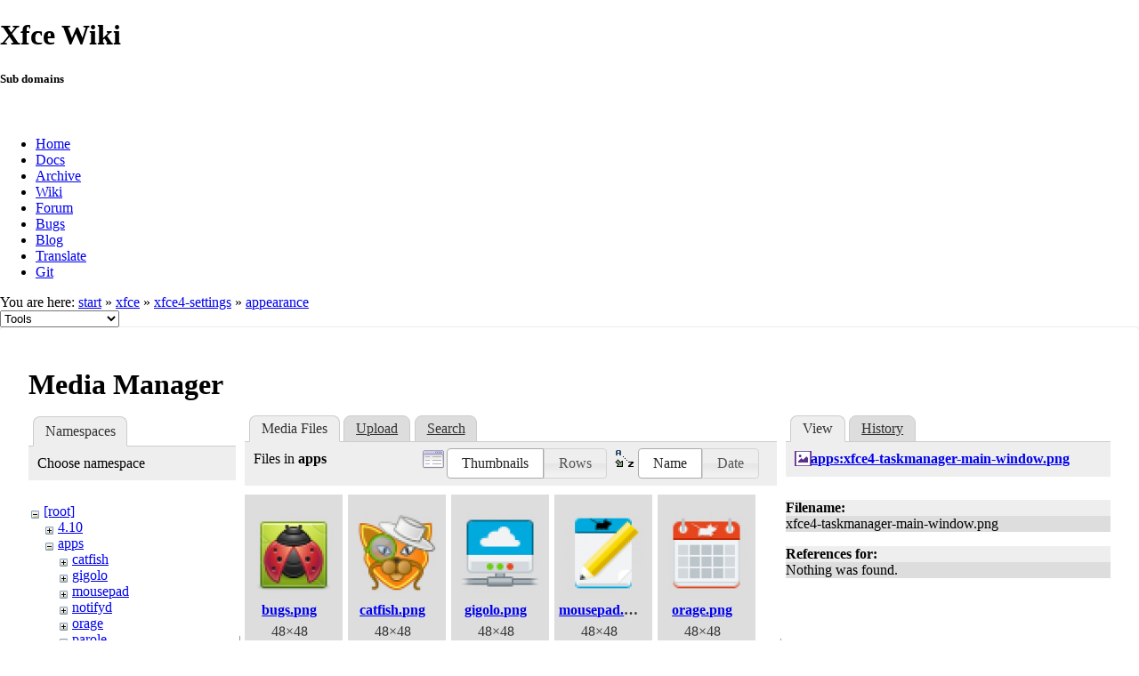

--- FILE ---
content_type: text/html; charset=utf-8
request_url: https://docs.xfce.org/xfce/xfce4-settings/appearance?image=apps%3Axfce4-taskmanager-main-window.png&ns=apps&tab_details=view&do=media&tab_files=files
body_size: 38165
content:
<!DOCTYPE html>
<html lang="en" dir="ltr" class="no-js">
<head>
    <meta charset="utf-8" />
    <!--[if IE]><meta http-equiv="X-UA-Compatible" content="IE=edge,chrome=1" /><![endif]-->
    <title>xfce:xfce4-settings:appearance [Xfce Docs]</title>
    <script>(function(H){H.className=H.className.replace(/\bno-js\b/,'js')})(document.documentElement)</script>
    <meta name="generator" content="DokuWiki"/>
<meta name="robots" content="noindex,nofollow"/>
<link rel="search" type="application/opensearchdescription+xml" href="/lib/exe/opensearch.php" title="Xfce Docs"/>
<link rel="start" href="/"/>
<link rel="contents" href="/xfce/xfce4-settings/appearance?do=index" title="Sitemap"/>
<link rel="manifest" href="/lib/exe/manifest.php"/>
<link rel="alternate" type="application/rss+xml" title="Recent Changes" href="/feed.php"/>
<link rel="alternate" type="application/rss+xml" title="Current namespace" href="/feed.php?mode=list&amp;ns=xfce:xfce4-settings"/>
<link rel="alternate" type="text/html" title="Plain HTML" href="/_export/xhtml/xfce/xfce4-settings/appearance"/>
<link rel="alternate" type="text/plain" title="Wiki Markup" href="/_export/raw/xfce/xfce4-settings/appearance"/>
<link rel="stylesheet" href="/lib/exe/css.php?t=xfce&amp;tseed=441bbbbaa5cd9733a14c4e6465af56fe"/>
<!--[if gte IE 9]><!-->
<script >/*<![CDATA[*/var NS='xfce:xfce4-settings';var JSINFO = {"id":"xfce:xfce4-settings:appearance","namespace":"xfce:xfce4-settings","ACT":"media","useHeadingNavigation":0,"useHeadingContent":1};
/*!]]>*/</script>
<script src="/lib/exe/jquery.php?tseed=f0349b609f9b91a485af8fd8ecd4aea4" defer="defer">/*<![CDATA[*/
/*!]]>*/</script>
<script src="/lib/exe/js.php?t=xfce&amp;tseed=441bbbbaa5cd9733a14c4e6465af56fe" defer="defer">/*<![CDATA[*/
/*!]]>*/</script>
<!--<![endif]-->
    <meta name="viewport" content="width=device-width,initial-scale=1" />
    <link rel="shortcut icon" href="/lib/tpl/xfce/images/favicon.ico" />
<link rel="apple-touch-icon" href="/lib/tpl/xfce/images/apple-touch-icon.png" />
    	<link rel="stylesheet" media="screen" href="//cdn.xfce.org/style/css.php?site=wiki" type="text/css" />
</head>

<body>

<div id="xfce-header">
  <div>
    <h1 id="xfce-header-title">Xfce Wiki</h1>
    <h5 id="xfce-header-subtitle">Sub domains</h5>
    &nbsp;
    <ul>
      <li><a href="https://www.xfce.org" title="Go to the homepage">Home</a></li>
      <li><a href="https://docs.xfce.org" title="Official documentation">Docs</a></li>
      <li><a href="https://archive.xfce.org" title="Download location of tarballs">Archive</a></li>
      <li><a href="https://wiki.xfce.org" title="Community documentation">Wiki</a></li>
      <li><a href="https://forum.xfce.org" title="Community forums">Forum</a></li>
      <li><a href="https://gitlab.xfce.org" title="Report and track bugs">Bugs</a></li>
      <li><a href="https://blog.xfce.org" title="Visit the blog">Blog</a></li>
      <li><a href="https://docs.xfce.org/contribute/translate/start" title="Help translating the Xfce project">Translate</a></li>
      <li><a href="https://gitlab.xfce.org" title="Project repositories">Git</a></li>
    </ul>
  </div>
  <div  id="xfce-header-clear"></div>
</div>
    <!--[if lte IE 7 ]><div id="IE7"><![endif]--><!--[if IE 8 ]><div id="IE8"><![endif]-->

	
<!-- ********** HEADER ********** -->
<div id="header" class="main_width"><div class="pad group">
	
			<div class="breadcrumbs">
							<div class="youarehere"><span class="bchead">You are here: </span><span class="home"><bdi><a href="/start" class="wikilink1" title="start" data-wiki-id="start">start</a></bdi></span> » <bdi><a href="/xfce/start" class="wikilink1" title="xfce:start" data-wiki-id="xfce:start">xfce</a></bdi> » <bdi><a href="/xfce/xfce4-settings/start" class="wikilink1" title="xfce:xfce4-settings:start" data-wiki-id="xfce:xfce4-settings:start">xfce4-settings</a></bdi> » <bdi><a href="/xfce/xfce4-settings/appearance" class="wikilink1" title="xfce:xfce4-settings:appearance" data-wiki-id="xfce:xfce4-settings:appearance">appearance</a></bdi></div>
								</div>
	
	<div class="tools">
		<div class="mobileTools">
                        <form action="/doku.php" method="get" accept-charset="utf-8"><div class="no"><input type="hidden" name="id" value="xfce:xfce4-settings:appearance" /><select name="do" class="edit quickselect" title="Tools"><option value="">Tools</option><optgroup label="Page Tools"><option value="">Show page</option><option value="revisions">Old revisions</option><option value="backlink">Backlinks</option></optgroup><optgroup label="Site Tools"><option value="recent">Recent Changes</option><option value="media">Media Manager</option><option value="index">Sitemap</option></optgroup><optgroup label="User Tools"><option value="login">Log In</option></optgroup></select><button type="submit">&gt;</button></div></form>		</div>
					</div>

	<hr class="a11y" />
</div></div><!-- /header -->

	<div id="dokuwiki__top"></div>
	<div id="main" class="dokuwiki site mode_media">

		<div id="content">
			<div id="article" class="page group">
				
												<!-- wikipage start -->
				<div id="mediamanager__page">
<h1>Media Manager</h1>
<div class="panel namespaces">
<h2>Namespaces</h2>
<div class="panelHeader">Choose namespace</div>
<div class="panelContent" id="media__tree">

<ul class="idx">
<li class="media level0 open"><img src="/lib/images/minus.gif" alt="−" /><div class="li"><a href="/xfce/xfce4-settings/appearance?ns=&amp;tab_files=files&amp;do=media&amp;tab_details=view&amp;image=apps%3Axfce4-taskmanager-main-window.png" class="idx_dir">[root]</a></div>
<ul class="idx">
<li class="media level1 closed"><img src="/lib/images/plus.gif" alt="+" /><div class="li"><a href="/xfce/xfce4-settings/appearance?ns=4.10&amp;tab_files=files&amp;do=media&amp;tab_details=view&amp;image=apps%3Axfce4-taskmanager-main-window.png" class="idx_dir">4.10</a></div></li>
<li class="media level1 open"><img src="/lib/images/minus.gif" alt="−" /><div class="li"><a href="/xfce/xfce4-settings/appearance?ns=apps&amp;tab_files=files&amp;do=media&amp;tab_details=view&amp;image=apps%3Axfce4-taskmanager-main-window.png" class="idx_dir">apps</a></div>
<ul class="idx">
<li class="media level2 closed"><img src="/lib/images/plus.gif" alt="+" /><div class="li"><a href="/xfce/xfce4-settings/appearance?ns=apps%2Fcatfish&amp;tab_files=files&amp;do=media&amp;tab_details=view&amp;image=apps%3Axfce4-taskmanager-main-window.png" class="idx_dir">catfish</a></div></li>
<li class="media level2 closed"><img src="/lib/images/plus.gif" alt="+" /><div class="li"><a href="/xfce/xfce4-settings/appearance?ns=apps%2Fgigolo&amp;tab_files=files&amp;do=media&amp;tab_details=view&amp;image=apps%3Axfce4-taskmanager-main-window.png" class="idx_dir">gigolo</a></div></li>
<li class="media level2 closed"><img src="/lib/images/plus.gif" alt="+" /><div class="li"><a href="/xfce/xfce4-settings/appearance?ns=apps%2Fmousepad&amp;tab_files=files&amp;do=media&amp;tab_details=view&amp;image=apps%3Axfce4-taskmanager-main-window.png" class="idx_dir">mousepad</a></div></li>
<li class="media level2 closed"><img src="/lib/images/plus.gif" alt="+" /><div class="li"><a href="/xfce/xfce4-settings/appearance?ns=apps%2Fnotifyd&amp;tab_files=files&amp;do=media&amp;tab_details=view&amp;image=apps%3Axfce4-taskmanager-main-window.png" class="idx_dir">notifyd</a></div></li>
<li class="media level2 closed"><img src="/lib/images/plus.gif" alt="+" /><div class="li"><a href="/xfce/xfce4-settings/appearance?ns=apps%2Forage&amp;tab_files=files&amp;do=media&amp;tab_details=view&amp;image=apps%3Axfce4-taskmanager-main-window.png" class="idx_dir">orage</a></div></li>
<li class="media level2 closed"><img src="/lib/images/plus.gif" alt="+" /><div class="li"><a href="/xfce/xfce4-settings/appearance?ns=apps%2Fparole&amp;tab_files=files&amp;do=media&amp;tab_details=view&amp;image=apps%3Axfce4-taskmanager-main-window.png" class="idx_dir">parole</a></div></li>
<li class="media level2 closed"><img src="/lib/images/plus.gif" alt="+" /><div class="li"><a href="/xfce/xfce4-settings/appearance?ns=apps%2Fpulseaudio-plugin&amp;tab_files=files&amp;do=media&amp;tab_details=view&amp;image=apps%3Axfce4-taskmanager-main-window.png" class="idx_dir">pulseaudio-plugin</a></div></li>
<li class="media level2 closed"><img src="/lib/images/plus.gif" alt="+" /><div class="li"><a href="/xfce/xfce4-settings/appearance?ns=apps%2Fristretto&amp;tab_files=files&amp;do=media&amp;tab_details=view&amp;image=apps%3Axfce4-taskmanager-main-window.png" class="idx_dir">ristretto</a></div></li>
<li class="media level2 closed"><img src="/lib/images/plus.gif" alt="+" /><div class="li"><a href="/xfce/xfce4-settings/appearance?ns=apps%2Fscreensaver&amp;tab_files=files&amp;do=media&amp;tab_details=view&amp;image=apps%3Axfce4-taskmanager-main-window.png" class="idx_dir">screensaver</a></div></li>
<li class="media level2 closed"><img src="/lib/images/plus.gif" alt="+" /><div class="li"><a href="/xfce/xfce4-settings/appearance?ns=apps%2Fscreenshooter&amp;tab_files=files&amp;do=media&amp;tab_details=view&amp;image=apps%3Axfce4-taskmanager-main-window.png" class="idx_dir">screenshooter</a></div></li>
<li class="media level2 closed"><img src="/lib/images/plus.gif" alt="+" /><div class="li"><a href="/xfce/xfce4-settings/appearance?ns=apps%2Fterminal&amp;tab_files=files&amp;do=media&amp;tab_details=view&amp;image=apps%3Axfce4-taskmanager-main-window.png" class="idx_dir">terminal</a></div></li>
<li class="media level2 closed"><img src="/lib/images/plus.gif" alt="+" /><div class="li"><a href="/xfce/xfce4-settings/appearance?ns=apps%2Fxfburn&amp;tab_files=files&amp;do=media&amp;tab_details=view&amp;image=apps%3Axfce4-taskmanager-main-window.png" class="idx_dir">xfburn</a></div></li>
<li class="media level2 closed"><img src="/lib/images/plus.gif" alt="+" /><div class="li"><a href="/xfce/xfce4-settings/appearance?ns=apps%2Fxfce4-dict&amp;tab_files=files&amp;do=media&amp;tab_details=view&amp;image=apps%3Axfce4-taskmanager-main-window.png" class="idx_dir">xfce4-dict</a></div></li>
<li class="media level2 closed"><img src="/lib/images/plus.gif" alt="+" /><div class="li"><a href="/xfce/xfce4-settings/appearance?ns=apps%2Fxfce4-mixer&amp;tab_files=files&amp;do=media&amp;tab_details=view&amp;image=apps%3Axfce4-taskmanager-main-window.png" class="idx_dir">xfce4-mixer</a></div></li>
<li class="media level2 closed"><img src="/lib/images/plus.gif" alt="+" /><div class="li"><a href="/xfce/xfce4-settings/appearance?ns=apps%2Fxfce4-notifyd&amp;tab_files=files&amp;do=media&amp;tab_details=view&amp;image=apps%3Axfce4-taskmanager-main-window.png" class="idx_dir">xfce4-notifyd</a></div></li>
<li class="media level2 closed"><img src="/lib/images/plus.gif" alt="+" /><div class="li"><a href="/xfce/xfce4-settings/appearance?ns=apps%2Fxfce4-panel-profiles&amp;tab_files=files&amp;do=media&amp;tab_details=view&amp;image=apps%3Axfce4-taskmanager-main-window.png" class="idx_dir">xfce4-panel-profiles</a></div></li>
<li class="media level2 closed"><img src="/lib/images/plus.gif" alt="+" /><div class="li"><a href="/xfce/xfce4-settings/appearance?ns=apps%2Fxfce4-screensaver&amp;tab_files=files&amp;do=media&amp;tab_details=view&amp;image=apps%3Axfce4-taskmanager-main-window.png" class="idx_dir">xfce4-screensaver</a></div></li>
<li class="media level2 closed"><img src="/lib/images/plus.gif" alt="+" /><div class="li"><a href="/xfce/xfce4-settings/appearance?ns=apps%2Fxfce4-screenshooter&amp;tab_files=files&amp;do=media&amp;tab_details=view&amp;image=apps%3Axfce4-taskmanager-main-window.png" class="idx_dir">xfce4-screenshooter</a></div></li>
<li class="media level2 closed"><img src="/lib/images/plus.gif" alt="+" /><div class="li"><a href="/xfce/xfce4-settings/appearance?ns=apps%2Fxfce4-taskmanager&amp;tab_files=files&amp;do=media&amp;tab_details=view&amp;image=apps%3Axfce4-taskmanager-main-window.png" class="idx_dir">xfce4-taskmanager</a></div></li>
<li class="media level2 closed"><img src="/lib/images/plus.gif" alt="+" /><div class="li"><a href="/xfce/xfce4-settings/appearance?ns=apps%2Fxfce4-terminal&amp;tab_files=files&amp;do=media&amp;tab_details=view&amp;image=apps%3Axfce4-taskmanager-main-window.png" class="idx_dir">xfce4-terminal</a></div></li>
<li class="media level2 closed"><img src="/lib/images/plus.gif" alt="+" /><div class="li"><a href="/xfce/xfce4-settings/appearance?ns=apps%2Fxfdashboard&amp;tab_files=files&amp;do=media&amp;tab_details=view&amp;image=apps%3Axfce4-taskmanager-main-window.png" class="idx_dir">xfdashboard</a></div></li>
</ul>
</li>
<li class="media level1 closed"><img src="/lib/images/plus.gif" alt="+" /><div class="li"><a href="/xfce/xfce4-settings/appearance?ns=artwork&amp;tab_files=files&amp;do=media&amp;tab_details=view&amp;image=apps%3Axfce4-taskmanager-main-window.png" class="idx_dir">artwork</a></div></li>
<li class="media level1 closed"><img src="/lib/images/plus.gif" alt="+" /><div class="li"><a href="/xfce/xfce4-settings/appearance?ns=contribute&amp;tab_files=files&amp;do=media&amp;tab_details=view&amp;image=apps%3Axfce4-taskmanager-main-window.png" class="idx_dir">contribute</a></div></li>
<li class="media level1 closed"><img src="/lib/images/plus.gif" alt="+" /><div class="li"><a href="/xfce/xfce4-settings/appearance?ns=extra&amp;tab_files=files&amp;do=media&amp;tab_details=view&amp;image=apps%3Axfce4-taskmanager-main-window.png" class="idx_dir">extra</a></div></li>
<li class="media level1 closed"><img src="/lib/images/plus.gif" alt="+" /><div class="li"><a href="/xfce/xfce4-settings/appearance?ns=panel-plugins&amp;tab_files=files&amp;do=media&amp;tab_details=view&amp;image=apps%3Axfce4-taskmanager-main-window.png" class="idx_dir">panel-plugins</a></div></li>
<li class="media level1 closed"><img src="/lib/images/plus.gif" alt="+" /><div class="li"><a href="/xfce/xfce4-settings/appearance?ns=wiki&amp;tab_files=files&amp;do=media&amp;tab_details=view&amp;image=apps%3Axfce4-taskmanager-main-window.png" class="idx_dir">wiki</a></div></li>
<li class="media level1 closed"><img src="/lib/images/plus.gif" alt="+" /><div class="li"><a href="/xfce/xfce4-settings/appearance?ns=xfce&amp;tab_files=files&amp;do=media&amp;tab_details=view&amp;image=apps%3Axfce4-taskmanager-main-window.png" class="idx_dir">xfce</a></div></li>
</ul></li>
</ul>
</div>
</div>
<div class="panel filelist">
<h2 class="a11y">Media Files</h2>
<ul class="tabs">
<li><strong>Media Files</strong></li>
<li><a href="/xfce/xfce4-settings/appearance?tab_files=upload&amp;do=media&amp;tab_details=view&amp;image=apps%3Axfce4-taskmanager-main-window.png&amp;ns=apps">Upload</a></li>
<li><a href="/xfce/xfce4-settings/appearance?tab_files=search&amp;do=media&amp;tab_details=view&amp;image=apps%3Axfce4-taskmanager-main-window.png&amp;ns=apps">Search</a></li>
</ul>
<div class="panelHeader">
<h3>Files in <strong>apps</strong></h3>
<form method="get" action="/xfce/xfce4-settings/appearance" class="options doku_form" accept-charset="utf-8"><input type="hidden" name="sectok" value="" /><input type="hidden" name="do" value="media" /><input type="hidden" name="tab_files" value="files" /><input type="hidden" name="tab_details" value="view" /><input type="hidden" name="image" value="apps:xfce4-taskmanager-main-window.png" /><input type="hidden" name="ns" value="apps" /><div class="no"><ul>
<li class="listType"><label for="listType__thumbs" class="thumbs">
<input name="list_dwmedia" type="radio" value="thumbs" id="listType__thumbs" class="thumbs" checked="checked" />
<span>Thumbnails</span>
</label><label for="listType__rows" class="rows">
<input name="list_dwmedia" type="radio" value="rows" id="listType__rows" class="rows" />
<span>Rows</span>
</label></li>
<li class="sortBy"><label for="sortBy__name" class="name">
<input name="sort_dwmedia" type="radio" value="name" id="sortBy__name" class="name" checked="checked" />
<span>Name</span>
</label><label for="sortBy__date" class="date">
<input name="sort_dwmedia" type="radio" value="date" id="sortBy__date" class="date" />
<span>Date</span>
</label></li>
<li><button value="1" type="submit">Apply</button></li>
</ul>
</div></form></div>
<div class="panelContent">
<ul class="thumbs"><li><dl title="bugs.png"><dt><a id="l_:apps:bugs.png" class="image thumb" href="/xfce/xfce4-settings/appearance?image=apps%3Abugs.png&amp;ns=apps&amp;tab_details=view&amp;do=media&amp;tab_files=files"><img src="/_media/apps/bugs.png?w=90&amp;h=90&amp;tok=1d1a8c" alt="bugs.png" loading="lazy" width="90" height="90" /></a></dt><dd class="name"><a href="/xfce/xfce4-settings/appearance?image=apps%3Abugs.png&amp;ns=apps&amp;tab_details=view&amp;do=media&amp;tab_files=files" id="h_:apps:bugs.png">bugs.png</a></dd><dd class="size">48&#215;48</dd><dd class="date">2019/11/28 11:09</dd><dd class="filesize">3.7 KB</dd></dl></li><li><dl title="catfish.png"><dt><a id="l_:apps:catfish.png" class="image thumb" href="/xfce/xfce4-settings/appearance?image=apps%3Acatfish.png&amp;ns=apps&amp;tab_details=view&amp;do=media&amp;tab_files=files"><img src="/_media/apps/catfish.png?w=90&amp;h=90&amp;tok=e46733" alt="catfish.png" loading="lazy" width="90" height="90" /></a></dt><dd class="name"><a href="/xfce/xfce4-settings/appearance?image=apps%3Acatfish.png&amp;ns=apps&amp;tab_details=view&amp;do=media&amp;tab_files=files" id="h_:apps:catfish.png">catfish.png</a></dd><dd class="size">48&#215;48</dd><dd class="date">2024/12/02 03:20</dd><dd class="filesize">4.9 KB</dd></dl></li><li><dl title="gigolo.png"><dt><a id="l_:apps:gigolo.png" class="image thumb" href="/xfce/xfce4-settings/appearance?image=apps%3Agigolo.png&amp;ns=apps&amp;tab_details=view&amp;do=media&amp;tab_files=files"><img src="/_media/apps/gigolo.png?w=90&amp;h=90&amp;tok=a925c5" alt="gigolo.png" loading="lazy" width="90" height="90" /></a></dt><dd class="name"><a href="/xfce/xfce4-settings/appearance?image=apps%3Agigolo.png&amp;ns=apps&amp;tab_details=view&amp;do=media&amp;tab_files=files" id="h_:apps:gigolo.png">gigolo.png</a></dd><dd class="size">48&#215;48</dd><dd class="date">2024/12/02 03:20</dd><dd class="filesize">1.4 KB</dd></dl></li><li><dl title="mousepad.png"><dt><a id="l_:apps:mousepad.png" class="image thumb" href="/xfce/xfce4-settings/appearance?image=apps%3Amousepad.png&amp;ns=apps&amp;tab_details=view&amp;do=media&amp;tab_files=files"><img src="/_media/apps/mousepad.png?w=90&amp;h=90&amp;tok=7c97c5" alt="mousepad.png" loading="lazy" width="90" height="90" /></a></dt><dd class="name"><a href="/xfce/xfce4-settings/appearance?image=apps%3Amousepad.png&amp;ns=apps&amp;tab_details=view&amp;do=media&amp;tab_files=files" id="h_:apps:mousepad.png">mousepad.png</a></dd><dd class="size">48&#215;48</dd><dd class="date">2024/12/02 03:20</dd><dd class="filesize">1.6 KB</dd></dl></li><li><dl title="orage.png"><dt><a id="l_:apps:orage.png" class="image thumb" href="/xfce/xfce4-settings/appearance?image=apps%3Aorage.png&amp;ns=apps&amp;tab_details=view&amp;do=media&amp;tab_files=files"><img src="/_media/apps/orage.png?w=90&amp;h=90&amp;tok=d19058" alt="orage.png" loading="lazy" width="90" height="90" /></a></dt><dd class="name"><a href="/xfce/xfce4-settings/appearance?image=apps%3Aorage.png&amp;ns=apps&amp;tab_details=view&amp;do=media&amp;tab_files=files" id="h_:apps:orage.png">orage.png</a></dd><dd class="size">48&#215;48</dd><dd class="date">2024/12/02 03:20</dd><dd class="filesize">1 KB</dd></dl></li><li><dl title="parole.png"><dt><a id="l_:apps:parole.png" class="image thumb" href="/xfce/xfce4-settings/appearance?image=apps%3Aparole.png&amp;ns=apps&amp;tab_details=view&amp;do=media&amp;tab_files=files"><img src="/_media/apps/parole.png?w=90&amp;h=90&amp;tok=22e272" alt="parole.png" loading="lazy" width="90" height="90" /></a></dt><dd class="name"><a href="/xfce/xfce4-settings/appearance?image=apps%3Aparole.png&amp;ns=apps&amp;tab_details=view&amp;do=media&amp;tab_files=files" id="h_:apps:parole.png">parole.png</a></dd><dd class="size">48&#215;48</dd><dd class="date">2024/12/02 03:20</dd><dd class="filesize">2.3 KB</dd></dl></li><li><dl title="ristretto.png"><dt><a id="l_:apps:ristretto.png" class="image thumb" href="/xfce/xfce4-settings/appearance?image=apps%3Aristretto.png&amp;ns=apps&amp;tab_details=view&amp;do=media&amp;tab_files=files"><img src="/_media/apps/ristretto.png?w=90&amp;h=90&amp;tok=8f6f5c" alt="ristretto.png" loading="lazy" width="90" height="90" /></a></dt><dd class="name"><a href="/xfce/xfce4-settings/appearance?image=apps%3Aristretto.png&amp;ns=apps&amp;tab_details=view&amp;do=media&amp;tab_files=files" id="h_:apps:ristretto.png">ristretto.png</a></dd><dd class="size">48&#215;48</dd><dd class="date">2024/12/02 09:33</dd><dd class="filesize">2.7 KB</dd></dl></li><li><dl title="xfburn.png"><dt><a id="l_:apps:xfburn.png" class="image thumb" href="/xfce/xfce4-settings/appearance?image=apps%3Axfburn.png&amp;ns=apps&amp;tab_details=view&amp;do=media&amp;tab_files=files"><img src="/_media/apps/xfburn.png?w=90&amp;h=90&amp;tok=60b9f1" alt="xfburn.png" loading="lazy" width="90" height="90" /></a></dt><dd class="name"><a href="/xfce/xfce4-settings/appearance?image=apps%3Axfburn.png&amp;ns=apps&amp;tab_details=view&amp;do=media&amp;tab_files=files" id="h_:apps:xfburn.png">xfburn.png</a></dd><dd class="size">48&#215;48</dd><dd class="date">2024/12/02 03:20</dd><dd class="filesize">3.9 KB</dd></dl></li><li><dl title="xfce4-dict.png"><dt><a id="l_:apps:xfce4-dict.png" class="image thumb" href="/xfce/xfce4-settings/appearance?image=apps%3Axfce4-dict.png&amp;ns=apps&amp;tab_details=view&amp;do=media&amp;tab_files=files"><img src="/_media/apps/xfce4-dict.png?w=90&amp;h=90&amp;tok=35ab63" alt="xfce4-dict.png" loading="lazy" width="90" height="90" /></a></dt><dd class="name"><a href="/xfce/xfce4-settings/appearance?image=apps%3Axfce4-dict.png&amp;ns=apps&amp;tab_details=view&amp;do=media&amp;tab_files=files" id="h_:apps:xfce4-dict.png">xfce4-dict.png</a></dd><dd class="size">48&#215;48</dd><dd class="date">2024/12/03 00:14</dd><dd class="filesize">1.2 KB</dd></dl></li><li><dl title="xfce4-notifyd.png"><dt><a id="l_:apps:xfce4-notifyd.png" class="image thumb" href="/xfce/xfce4-settings/appearance?image=apps%3Axfce4-notifyd.png&amp;ns=apps&amp;tab_details=view&amp;do=media&amp;tab_files=files"><img src="/_media/apps/xfce4-notifyd.png?w=90&amp;h=90&amp;tok=739702" alt="xfce4-notifyd.png" loading="lazy" width="90" height="90" /></a></dt><dd class="name"><a href="/xfce/xfce4-settings/appearance?image=apps%3Axfce4-notifyd.png&amp;ns=apps&amp;tab_details=view&amp;do=media&amp;tab_files=files" id="h_:apps:xfce4-notifyd.png">xfce4-notifyd.png</a></dd><dd class="size">48&#215;48</dd><dd class="date">2024/12/02 03:20</dd><dd class="filesize">2 KB</dd></dl></li><li><dl title="xfce4-panel-profiles-apply-window.png"><dt><a id="l_:apps:xfce4-panel-profiles-apply-window.png" class="image thumb" href="/xfce/xfce4-settings/appearance?image=apps%3Axfce4-panel-profiles-apply-window.png&amp;ns=apps&amp;tab_details=view&amp;do=media&amp;tab_files=files"><img src="/_media/apps/xfce4-panel-profiles-apply-window.png?w=90&amp;h=90&amp;tok=a7fbfd" alt="xfce4-panel-profiles-apply-window.png" loading="lazy" width="90" height="90" /></a></dt><dd class="name"><a href="/xfce/xfce4-settings/appearance?image=apps%3Axfce4-panel-profiles-apply-window.png&amp;ns=apps&amp;tab_details=view&amp;do=media&amp;tab_files=files" id="h_:apps:xfce4-panel-profiles-apply-window.png">xfce4-panel-profiles-apply-window.png</a></dd><dd class="size">369&#215;169</dd><dd class="date">2025/01/02 03:48</dd><dd class="filesize">13.3 KB</dd></dl></li><li><dl title="xfce4-panel-profiles-save-window.png"><dt><a id="l_:apps:xfce4-panel-profiles-save-window.png" class="image thumb" href="/xfce/xfce4-settings/appearance?image=apps%3Axfce4-panel-profiles-save-window.png&amp;ns=apps&amp;tab_details=view&amp;do=media&amp;tab_files=files"><img src="/_media/apps/xfce4-panel-profiles-save-window.png?w=90&amp;h=90&amp;tok=185861" alt="xfce4-panel-profiles-save-window.png" loading="lazy" width="90" height="90" /></a></dt><dd class="name"><a href="/xfce/xfce4-settings/appearance?image=apps%3Axfce4-panel-profiles-save-window.png&amp;ns=apps&amp;tab_details=view&amp;do=media&amp;tab_files=files" id="h_:apps:xfce4-panel-profiles-save-window.png">xfce4-panel-profiles-save-window.png</a></dd><dd class="size">308&#215;161</dd><dd class="date">2025/01/02 03:48</dd><dd class="filesize">11.3 KB</dd></dl></li><li><dl title="xfce4-panel-profiles-window.png"><dt><a id="l_:apps:xfce4-panel-profiles-window.png" class="image thumb" href="/xfce/xfce4-settings/appearance?image=apps%3Axfce4-panel-profiles-window.png&amp;ns=apps&amp;tab_details=view&amp;do=media&amp;tab_files=files"><img src="/_media/apps/xfce4-panel-profiles-window.png?w=90&amp;h=90&amp;tok=267697" alt="xfce4-panel-profiles-window.png" loading="lazy" width="90" height="90" /></a></dt><dd class="name"><a href="/xfce/xfce4-settings/appearance?image=apps%3Axfce4-panel-profiles-window.png&amp;ns=apps&amp;tab_details=view&amp;do=media&amp;tab_files=files" id="h_:apps:xfce4-panel-profiles-window.png">xfce4-panel-profiles-window.png</a></dd><dd class="size">360&#215;434</dd><dd class="date">2025/01/02 03:43</dd><dd class="filesize">38.2 KB</dd></dl></li><li><dl title="xfce4-panel-profiles.png"><dt><a id="l_:apps:xfce4-panel-profiles.png" class="image thumb" href="/xfce/xfce4-settings/appearance?image=apps%3Axfce4-panel-profiles.png&amp;ns=apps&amp;tab_details=view&amp;do=media&amp;tab_files=files"><img src="/_media/apps/xfce4-panel-profiles.png?w=90&amp;h=90&amp;tok=9109cd" alt="xfce4-panel-profiles.png" loading="lazy" width="90" height="90" /></a></dt><dd class="name"><a href="/xfce/xfce4-settings/appearance?image=apps%3Axfce4-panel-profiles.png&amp;ns=apps&amp;tab_details=view&amp;do=media&amp;tab_files=files" id="h_:apps:xfce4-panel-profiles.png">xfce4-panel-profiles.png</a></dd><dd class="size">48&#215;48</dd><dd class="date">2024/12/03 08:15</dd><dd class="filesize">1.9 KB</dd></dl></li><li><dl title="xfce4-screensaver.png"><dt><a id="l_:apps:xfce4-screensaver.png" class="image thumb" href="/xfce/xfce4-settings/appearance?image=apps%3Axfce4-screensaver.png&amp;ns=apps&amp;tab_details=view&amp;do=media&amp;tab_files=files"><img src="/_media/apps/xfce4-screensaver.png?w=90&amp;h=90&amp;tok=980fbc" alt="xfce4-screensaver.png" loading="lazy" width="90" height="90" /></a></dt><dd class="name"><a href="/xfce/xfce4-settings/appearance?image=apps%3Axfce4-screensaver.png&amp;ns=apps&amp;tab_details=view&amp;do=media&amp;tab_files=files" id="h_:apps:xfce4-screensaver.png">xfce4-screensaver.png</a></dd><dd class="size">48&#215;48</dd><dd class="date">2024/12/03 07:47</dd><dd class="filesize">1.6 KB</dd></dl></li><li><dl title="xfce4-screenshooter.png"><dt><a id="l_:apps:xfce4-screenshooter.png" class="image thumb" href="/xfce/xfce4-settings/appearance?image=apps%3Axfce4-screenshooter.png&amp;ns=apps&amp;tab_details=view&amp;do=media&amp;tab_files=files"><img src="/_media/apps/xfce4-screenshooter.png?w=90&amp;h=90&amp;tok=bf32f8" alt="xfce4-screenshooter.png" loading="lazy" width="90" height="90" /></a></dt><dd class="name"><a href="/xfce/xfce4-settings/appearance?image=apps%3Axfce4-screenshooter.png&amp;ns=apps&amp;tab_details=view&amp;do=media&amp;tab_files=files" id="h_:apps:xfce4-screenshooter.png">xfce4-screenshooter.png</a></dd><dd class="size">48&#215;48</dd><dd class="date">2024/12/03 08:13</dd><dd class="filesize">1.2 KB</dd></dl></li><li><dl title="xfce4-taskmanager.png"><dt><a id="l_:apps:xfce4-taskmanager.png" class="image thumb" href="/xfce/xfce4-settings/appearance?image=apps%3Axfce4-taskmanager.png&amp;ns=apps&amp;tab_details=view&amp;do=media&amp;tab_files=files"><img src="/_media/apps/xfce4-taskmanager.png?w=90&amp;h=90&amp;tok=698285" alt="xfce4-taskmanager.png" loading="lazy" width="90" height="90" /></a></dt><dd class="name"><a href="/xfce/xfce4-settings/appearance?image=apps%3Axfce4-taskmanager.png&amp;ns=apps&amp;tab_details=view&amp;do=media&amp;tab_files=files" id="h_:apps:xfce4-taskmanager.png">xfce4-taskmanager.png</a></dd><dd class="size">48&#215;48</dd><dd class="date">2024/12/04 01:24</dd><dd class="filesize">1.5 KB</dd></dl></li><li><dl title="xfce4-terminal.png"><dt><a id="l_:apps:xfce4-terminal.png" class="image thumb" href="/xfce/xfce4-settings/appearance?image=apps%3Axfce4-terminal.png&amp;ns=apps&amp;tab_details=view&amp;do=media&amp;tab_files=files"><img src="/_media/apps/xfce4-terminal.png?w=90&amp;h=90&amp;tok=a729bc" alt="xfce4-terminal.png" loading="lazy" width="90" height="90" /></a></dt><dd class="name"><a href="/xfce/xfce4-settings/appearance?image=apps%3Axfce4-terminal.png&amp;ns=apps&amp;tab_details=view&amp;do=media&amp;tab_files=files" id="h_:apps:xfce4-terminal.png">xfce4-terminal.png</a></dd><dd class="size">48&#215;48</dd><dd class="date">2024/12/02 03:20</dd><dd class="filesize">2.3 KB</dd></dl></li><li><dl title="xfdashboard.png"><dt><a id="l_:apps:xfdashboard.png" class="image thumb" href="/xfce/xfce4-settings/appearance?image=apps%3Axfdashboard.png&amp;ns=apps&amp;tab_details=view&amp;do=media&amp;tab_files=files"><img src="/_media/apps/xfdashboard.png?w=90&amp;h=90&amp;tok=3c7da4" alt="xfdashboard.png" loading="lazy" width="90" height="90" /></a></dt><dd class="name"><a href="/xfce/xfce4-settings/appearance?image=apps%3Axfdashboard.png&amp;ns=apps&amp;tab_details=view&amp;do=media&amp;tab_files=files" id="h_:apps:xfdashboard.png">xfdashboard.png</a></dd><dd class="size">48&#215;48</dd><dd class="date">2024/12/02 03:20</dd><dd class="filesize">997 B</dd></dl></li></ul>
</div>
</div>
<div class="panel file">
<h2 class="a11y">File</h2>
<ul class="tabs">
<li><strong>View</strong></li>
<li><a href="/xfce/xfce4-settings/appearance?tab_details=history&amp;do=media&amp;tab_files=files&amp;image=apps%3Axfce4-taskmanager-main-window.png&amp;ns=apps">History</a></li>
</ul>
<div class="panelHeader"><h3><strong><a href="/_media/apps/xfce4-taskmanager-main-window.png" class="select mediafile mf_png" title="View original file">apps:xfce4-taskmanager-main-window.png</a></strong></h3></div>
<div class="panelContent">
<ul class="actions"></ul><dl>
<dt>Filename:</dt><dd>xfce4-taskmanager-main-window.png</dd>
</dl>
<dl>
<dt>References for:</dt><dd>Nothing was found.</dd></dl>
</div>
</div>
</div>

				<!-- wikipage stop -->
											</div>
			<!-- In order to be able to use :empty, we will need to keep the following and the closing if tag and div tags on the same line -->
			<div id="related">
				
				<h2>Tools</h2>
				<p><form action="/start" method="get" role="search" class="search doku_form" id="dw__search" accept-charset="utf-8"><input type="hidden" name="do" value="search" /><input type="hidden" name="id" value="xfce:xfce4-settings:appearance" /><div class="no"><input name="q" type="text" class="edit" title="[F]" accesskey="f" placeholder="Search" autocomplete="on" id="qsearch__in" value="" /><button value="1" type="submit" title="Search">Search</button><div id="qsearch__out" class="ajax_qsearch JSpopup"></div></div></form></p>

				<ul>
			        <li><a href="/xfce/xfce4-settings/appearance?do=recent" title="Recent Changes [r]" rel="nofollow" accesskey="r" class="menuitem recent"><span>Recent Changes</span><svg xmlns="http://www.w3.org/2000/svg" width="24" height="24" viewBox="0 0 24 24"><path d="M15 13h1.5v2.82l2.44 1.41-.75 1.3L15 16.69V13m4-5H5v11h4.67c-.43-.91-.67-1.93-.67-3a7 7 0 0 1 7-7c1.07 0 2.09.24 3 .67V8M5 21a2 2 0 0 1-2-2V5c0-1.11.89-2 2-2h1V1h2v2h8V1h2v2h1a2 2 0 0 1 2 2v6.1c1.24 1.26 2 2.99 2 4.9a7 7 0 0 1-7 7c-1.91 0-3.64-.76-4.9-2H5m11-9.85A4.85 4.85 0 0 0 11.15 16c0 2.68 2.17 4.85 4.85 4.85A4.85 4.85 0 0 0 20.85 16c0-2.68-2.17-4.85-4.85-4.85z"/></svg></a></li><li><a href="/xfce/xfce4-settings/appearance?do=media&amp;ns=xfce%3Axfce4-settings" title="Media Manager" rel="nofollow" class="menuitem media"><span>Media Manager</span><svg xmlns="http://www.w3.org/2000/svg" width="24" height="24" viewBox="0 0 24 24"><path d="M7 15l4.5-6 3.5 4.5 2.5-3L21 15m1-11h-8l-2-2H6a2 2 0 0 0-2 2v12a2 2 0 0 0 2 2h16a2 2 0 0 0 2-2V6a2 2 0 0 0-2-2M2 6H0v14a2 2 0 0 0 2 2h18v-2H2V6z"/></svg></a></li><li><a href="/xfce/xfce4-settings/appearance?do=index" title="Sitemap [x]" rel="nofollow" accesskey="x" class="menuitem index"><span>Sitemap</span><svg xmlns="http://www.w3.org/2000/svg" width="24" height="24" viewBox="0 0 24 24"><path d="M3 3h6v4H3V3m12 7h6v4h-6v-4m0 7h6v4h-6v-4m-2-4H7v5h6v2H5V9h2v2h6v2z"/></svg></a></li>
			        <li><a href="/xfce/xfce4-settings/appearance?do=login&amp;sectok=" title="Log In" rel="nofollow" class="menuitem login"><span>Log In</span><svg xmlns="http://www.w3.org/2000/svg" width="24" height="24" viewBox="0 0 24 24"><path d="M10 17.25V14H3v-4h7V6.75L15.25 12 10 17.25M8 2h9a2 2 0 0 1 2 2v16a2 2 0 0 1-2 2H8a2 2 0 0 1-2-2v-4h2v4h9V4H8v4H6V4a2 2 0 0 1 2-2z"/></svg></a></li> 		
				</ul>

				<p><bdi>xfce/xfce4-settings/appearance.txt</bdi> · Last modified: 2024/12/11 12:30 by <bdi>kevinbowen</bdi></p>

				<!-- ********** ASIDE ********** -->
				</div>
		</div>

	</div>
	<div id="footer" class="main_width">
		
<!-- ********** FOOTER ********** -->
<div class="bars">
	<div class="bar-left">
		<form class="button btn_recent" method="get" action="/xfce/xfce4-settings/appearance"><div class="no"><input type="hidden" name="do" value="recent" /><button type="submit" accesskey="r" title="Recent Changes [R]"><span>Recent Changes</span><svg xmlns="http://www.w3.org/2000/svg" width="24" height="24" viewBox="0 0 24 24"><path d="M15 13h1.5v2.82l2.44 1.41-.75 1.3L15 16.69V13m4-5H5v11h4.67c-.43-.91-.67-1.93-.67-3a7 7 0 0 1 7-7c1.07 0 2.09.24 3 .67V8M5 21a2 2 0 0 1-2-2V5c0-1.11.89-2 2-2h1V1h2v2h8V1h2v2h1a2 2 0 0 1 2 2v6.1c1.24 1.26 2 2.99 2 4.9a7 7 0 0 1-7 7c-1.91 0-3.64-.76-4.9-2H5m11-9.85A4.85 4.85 0 0 0 11.15 16c0 2.68 2.17 4.85 4.85 4.85A4.85 4.85 0 0 0 20.85 16c0-2.68-2.17-4.85-4.85-4.85z"/></svg></button></div></form><form class="button btn_media" method="get" action="/xfce/xfce4-settings/appearance"><div class="no"><input type="hidden" name="do" value="media" /><input type="hidden" name="ns" value="xfce:xfce4-settings" /><button type="submit" title="Media Manager"><span>Media Manager</span><svg xmlns="http://www.w3.org/2000/svg" width="24" height="24" viewBox="0 0 24 24"><path d="M7 15l4.5-6 3.5 4.5 2.5-3L21 15m1-11h-8l-2-2H6a2 2 0 0 0-2 2v12a2 2 0 0 0 2 2h16a2 2 0 0 0 2-2V6a2 2 0 0 0-2-2M2 6H0v14a2 2 0 0 0 2 2h18v-2H2V6z"/></svg></button></div></form><form class="button btn_index" method="get" action="/xfce/xfce4-settings/appearance"><div class="no"><input type="hidden" name="do" value="index" /><button type="submit" accesskey="x" title="Sitemap [X]"><span>Sitemap</span><svg xmlns="http://www.w3.org/2000/svg" width="24" height="24" viewBox="0 0 24 24"><path d="M3 3h6v4H3V3m12 7h6v4h-6v-4m0 7h6v4h-6v-4m-2-4H7v5h6v2H5V9h2v2h6v2z"/></svg></button></div></form>    	<form class="button btn_show" method="get" action="/xfce/xfce4-settings/appearance"><div class="no"><input type="hidden" name="do" value="" /><button type="submit" accesskey="v" title="Show page [V]"><span>Show page</span><svg xmlns="http://www.w3.org/2000/svg" width="24" height="24" viewBox="0 0 24 24"><path d="M13 9h5.5L13 3.5V9M6 2h8l6 6v12a2 2 0 0 1-2 2H6a2 2 0 0 1-2-2V4c0-1.11.89-2 2-2m9 16v-2H6v2h9m3-4v-2H6v2h12z"/></svg></button></div></form><form class="button btn_revs" method="get" action="/xfce/xfce4-settings/appearance"><div class="no"><input type="hidden" name="do" value="revisions" /><button type="submit" accesskey="o" title="Old revisions [O]"><span>Old revisions</span><svg xmlns="http://www.w3.org/2000/svg" width="24" height="24" viewBox="0 0 24 24"><path d="M11 7v5.11l4.71 2.79.79-1.28-4-2.37V7m0-5C8.97 2 5.91 3.92 4.27 6.77L2 4.5V11h6.5L5.75 8.25C6.96 5.73 9.5 4 12.5 4a7.5 7.5 0 0 1 7.5 7.5 7.5 7.5 0 0 1-7.5 7.5c-3.27 0-6.03-2.09-7.06-5h-2.1c1.1 4.03 4.77 7 9.16 7 5.24 0 9.5-4.25 9.5-9.5A9.5 9.5 0 0 0 12.5 2z"/></svg></button></div></form><form class="button btn_backlink" method="get" action="/xfce/xfce4-settings/appearance"><div class="no"><input type="hidden" name="do" value="backlink" /><button type="submit" title="Backlinks"><span>Backlinks</span><svg xmlns="http://www.w3.org/2000/svg" width="24" height="24" viewBox="0 0 24 24"><path d="M10.59 13.41c.41.39.41 1.03 0 1.42-.39.39-1.03.39-1.42 0a5.003 5.003 0 0 1 0-7.07l3.54-3.54a5.003 5.003 0 0 1 7.07 0 5.003 5.003 0 0 1 0 7.07l-1.49 1.49c.01-.82-.12-1.64-.4-2.42l.47-.48a2.982 2.982 0 0 0 0-4.24 2.982 2.982 0 0 0-4.24 0l-3.53 3.53a2.982 2.982 0 0 0 0 4.24m2.82-4.24c.39-.39 1.03-.39 1.42 0a5.003 5.003 0 0 1 0 7.07l-3.54 3.54a5.003 5.003 0 0 1-7.07 0 5.003 5.003 0 0 1 0-7.07l1.49-1.49c-.01.82.12 1.64.4 2.43l-.47.47a2.982 2.982 0 0 0 0 4.24 2.982 2.982 0 0 0 4.24 0l3.53-3.53a2.982 2.982 0 0 0 0-4.24.973.973 0 0 1 0-1.42z"/></svg></button></div></form><a class="nolink" href="#dokuwiki__top"><button class="button" onclick="window.scrollTo(0, 0)" title="Back to top">Back to top</button></a>	</div>
	<div class="bar-right">
    	<form class="button btn_login" method="get" action="/xfce/xfce4-settings/appearance"><div class="no"><input type="hidden" name="do" value="login" /><input type="hidden" name="sectok" value="" /><button type="submit" title="Log In"><span>Log In</span><svg xmlns="http://www.w3.org/2000/svg" width="24" height="24" viewBox="0 0 24 24"><path d="M10 17.25V14H3v-4h7V6.75L15.25 12 10 17.25M8 2h9a2 2 0 0 1 2 2v16a2 2 0 0 1-2 2H8a2 2 0 0 1-2-2v-4h2v4h9V4H8v4H6V4a2 2 0 0 1 2-2z"/></svg></button></div></form>	</div>
</div>

<hr class="a11y" />

<div class="pad">
	<div class="license">Except where otherwise noted, content on this wiki is licensed under the following license: <bdi><a href="https://creativecommons.org/licenses/by-nc-sa/4.0/deed.en" rel="license" class="urlextern">CC Attribution-Noncommercial-Share Alike 4.0 International</a></bdi></div>
	<div class="credit">
		Copyright 2003-2026 Xfce Development Team.
	</div>
	</div>

</div>

	</div>
<!--            <hr class="a11y" /> -->

    <div class="no"><img src="/lib/exe/taskrunner.php?id=xfce%3Axfce4-settings%3Aappearance&amp;1769127747" width="2" height="1" alt="" /></div>
    <div id="screen__mode" class="no"></div>	<!--[if ( lte IE 7 | IE 8 ) ]></div><![endif]-->
</body>
</html>
